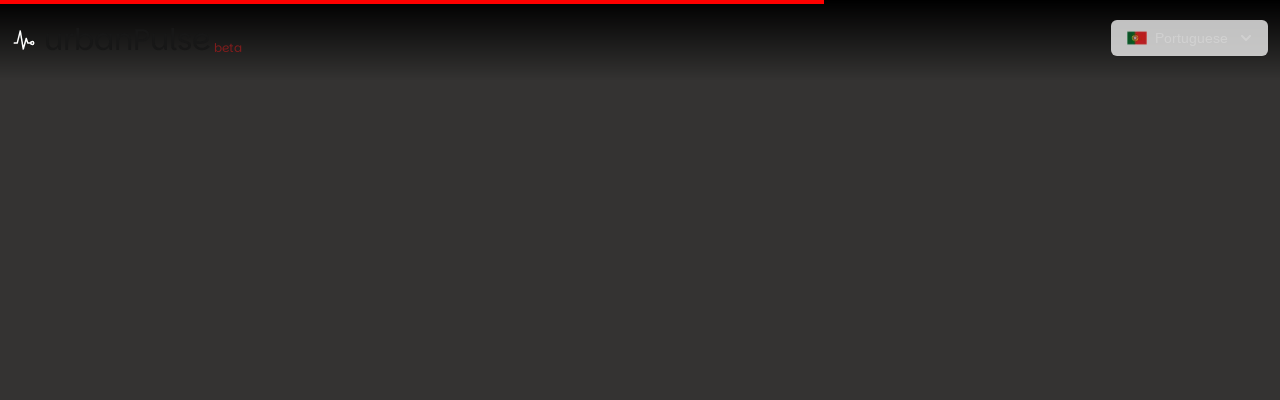

--- FILE ---
content_type: text/html; charset=utf-8
request_url: https://urbanpulse.info/tag/capital
body_size: 4119
content:
<!DOCTYPE html><html lang="pt"><head><meta charSet="utf-8"/><meta name="viewport" content="width=device-width, initial-scale=1"/><link rel="stylesheet" href="/_next/static/css/f3ae0cd5915dccd4.css" data-precedence="next"/><link rel="stylesheet" href="/_next/static/css/8342e51e453e2131.css" data-precedence="next"/><link rel="preload" as="script" fetchPriority="low" href="/_next/static/chunks/webpack-426c2bb36e523d1f.js"/><script src="/_next/static/chunks/4bd1b696-1129ded6c0b3841f.js" async=""></script><script src="/_next/static/chunks/517-1fc0bf09b1675e49.js" async=""></script><script src="/_next/static/chunks/main-app-239fc0cc716759c7.js" async=""></script><script src="/_next/static/chunks/f8025e75-5cdc30641286ccb9.js" async=""></script><script src="/_next/static/chunks/c36f3faa-5a45f375024b853e.js" async=""></script><script src="/_next/static/chunks/5e22fd23-a819a7fc91672bf4.js" async=""></script><script src="/_next/static/chunks/756-4bd47bdac8ae5b92.js" async=""></script><script src="/_next/static/chunks/app/%5Blocale%5D/%5Btenantid%5D/page-b457fdf5955e38b7.js" async=""></script><script src="/_next/static/chunks/266-6ff5581b18388e6c.js" async=""></script><script src="/_next/static/chunks/699-8072d4eda805c88b.js" async=""></script><script src="/_next/static/chunks/551-b83dfd3d4ac17493.js" async=""></script><script src="/_next/static/chunks/app/%5Blocale%5D/layout-292a49f756e6331f.js" async=""></script><meta name="next-size-adjust"/><title>SMART CITIES - Data on your fingertips</title><meta name="description" content="SMART CITIES - Data on your fingertips"/><link rel="icon" href="/favicon.ico" type="image/x-icon" sizes="16x16"/><script src="/_next/static/chunks/polyfills-42372ed130431b0a.js" noModule=""></script></head><body class="__variable_1e4310 __variable_c3aa02 subpixel-antialiased  bg-custom-body"><header class=" z-30 sticky top-0 bg-gradient-to-b from-black to-transparent  flex absolute w-screen h-20 justify-between items-center py-4"><a href="/"><div class="ml-3 text-3xl flex items-center"><svg stroke="currentColor" fill="currentColor" stroke-width="0" viewBox="0 0 512 512" class="text-2xl text-white font-semibold hover:font-bold" height="1em" width="1em" xmlns="http://www.w3.org/2000/svg"><path fill="none" stroke-linecap="round" stroke-linejoin="round" stroke-width="32" d="M48 320h64l64-256 64 384 64-224 32 96h64"></path><circle cx="432" cy="320" r="32" fill="none" stroke-linecap="round" stroke-linejoin="round" stroke-width="32"></circle></svg> <span class="__className_78a5dd">urbanPulse</span><span class="__className_78a5dd text-red-900 text-xs pt-4"> beta</span></div></a><div class="absolute inline-block text-left right-3 top-3 mt-2 opacity-80"><div><button type="button" class="inline-flex justify-center w-full rounded-md  shadow-sm px-4 py-2  text-sm font-medium text-white hover:bg-gray-900 focus:outline-none " id="options-menu" aria-expanded="true" aria-haspopup="true"><img alt="pt flag" loading="lazy" width="20" height="20" decoding="async" data-nimg="1" style="color:transparent" srcSet="/_next/image?url=%2Fflags%2Fpt.png&amp;w=32&amp;q=75 1x, /_next/image?url=%2Fflags%2Fpt.png&amp;w=48&amp;q=75 2x" src="/_next/image?url=%2Fflags%2Fpt.png&amp;w=48&amp;q=75"/><span class="ml-2">Portuguese</span><svg class="-mr-1 ml-2 h-5 w-5" xmlns="http://www.w3.org/2000/svg" viewBox="0 0 20 20" fill="currentColor" aria-hidden="true"><path fill-rule="evenodd" d="M5.293 7.293a1 1 0 011.414 0L10 10.586l3.293-3.293a1 1 0 111.414 1.414l-4 4a1 1 0 01-1.414 0l-4-4a1 1 0 010-1.414z" clip-rule="evenodd"></path></svg></button></div></div></header><div class=""><main class="absolute top-0 "><div class=""><div class="sidebar"><div style="position:fixed;top:0;left:0;right:0;height:4px;background-color:red;width:0%;transition:width 0.1s ease-out;z-index:1000000"></div></div><div class=" h-screen w-screen"></div><div class="fixed z-40 top-0 opacity-80 right-0 w-1/4 h-full bg-custom-body text-white  p-6 transform translate-x-full transition-transform duration-300 ease-in-out"><svg stroke="currentColor" fill="currentColor" stroke-width="0" viewBox="0 0 512 512" class="absolute cursor-pointer top-6 right-2 text-white-500 font-bold text-3xl mb-4 flex items-center" height="1em" width="1em" xmlns="http://www.w3.org/2000/svg"><path d="M405 136.798L375.202 107 256 226.202 136.798 107 107 136.798 226.202 256 107 375.202 136.798 405 256 285.798 375.202 405 405 375.202 285.798 256z"></path></svg><h2 class="text-xl font-bold mb-2 text-left flex items-center"><svg stroke="currentColor" fill="none" stroke-width="2" viewBox="0 0 24 24" stroke-linecap="round" stroke-linejoin="round" height="1em" width="1em" xmlns="http://www.w3.org/2000/svg"><path d="M12 12m-1 0a1 1 0 1 0 2 0a1 1 0 1 0 -2 0"></path><path d="M12 12m-5 0a5 5 0 1 0 10 0a5 5 0 1 0 -10 0"></path><path d="M15.9 20.11l0 .01"></path><path d="M19.04 17.61l0 .01"></path><path d="M20.77 14l0 .01"></path><path d="M20.77 10l0 .01"></path><path d="M19.04 6.39l0 .01"></path><path d="M15.9 3.89l0 .01"></path><path d="M12 3l0 .01"></path><path d="M8.1 3.89l0 .01"></path><path d="M4.96 6.39l0 .01"></path><path d="M3.23 10l0 .01"></path><path d="M3.23 14l0 .01"></path><path d="M4.96 17.61l0 .01"></path><path d="M8.1 20.11l0 .01"></path><path d="M12 21l0 .01"></path></svg> </h2><span class="inline-flex mb-5 items-center rounded-md bg-green-50 px-2 py-1 text-xs font-medium text-gray-600 ring-1 ring-inset ring-gray-500/10">Qualidade do Ar</span><p class="text-white"></p></div></div></main><footer class="absolute bottom-0  opacity-80 py-2 text-sm bg-custom-body w-full hv-100  items-center justify-center text-center">Disclaimer | Privacy Policy | Terms of Use</footer></div><script src="/_next/static/chunks/webpack-426c2bb36e523d1f.js" async=""></script><script>(self.__next_f=self.__next_f||[]).push([0])</script><script>self.__next_f.push([1,"6:\"$Sreact.fragment\"\n7:I[5244,[],\"\"]\n8:I[3866,[],\"\"]\na:I[7033,[],\"ClientPageRoot\"]\nb:I[4986,[\"897\",\"static/chunks/f8025e75-5cdc30641286ccb9.js\",\"240\",\"static/chunks/c36f3faa-5a45f375024b853e.js\",\"206\",\"static/chunks/5e22fd23-a819a7fc91672bf4.js\",\"756\",\"static/chunks/756-4bd47bdac8ae5b92.js\",\"173\",\"static/chunks/app/%5Blocale%5D/%5Btenantid%5D/page-b457fdf5955e38b7.js\"],\"default\"]\nc:I[6213,[],\"OutletBoundary\"]\ne:I[6213,[],\"MetadataBoundary\"]\n10:I[6213,[],\"ViewportBoundary\"]\n12:I[4835,[],\"\"]\n14:I[8379,[\"266\",\"static/chunks/266-6ff5581b18388e6c.js\",\"699\",\"static/chunks/699-8072d4eda805c88b.js\",\"551\",\"static/chunks/551-b83dfd3d4ac17493.js\",\"450\",\"static/chunks/app/%5Blocale%5D/layout-292a49f756e6331f.js\"],\"default\"]\n16:I[505,[\"266\",\"static/chunks/266-6ff5581b18388e6c.js\",\"699\",\"static/chunks/699-8072d4eda805c88b.js\",\"551\",\"static/chunks/551-b83dfd3d4ac17493.js\",\"450\",\"static/chunks/app/%5Blocale%5D/layout-292a49f756e6331f.js\"],\"default\"]\n17:I[4839,[\"266\",\"static/chunks/266-6ff5581b18388e6c.js\",\"699\",\"static/chunks/699-8072d4eda805c88b.js\",\"551\",\"static/chunks/551-b83dfd3d4ac17493.js\",\"450\",\"static/chunks/app/%5Blocale%5D/layout-292a49f756e6331f.js\"],\"\"]\n1:HL[\"/_next/static/media/0784975786e88168-s.p.ttf\",\"font\",{\"crossOrigin\":\"\",\"type\":\"font/ttf\"}]\n2:HL[\"/_next/static/media/4473ecc91f70f139-s.p.woff\",\"font\",{\"crossOrigin\":\"\",\"type\":\"font/woff\"}]\n3:HL[\"/_next/static/media/463dafcda517f24f-s.p.woff\",\"font\",{\"crossOrigin\":\"\",\"type\":\"font/woff\"}]\n4:HL[\"/_next/static/css/f3ae0cd5915dccd4.css\",\"style\"]\n5:HL[\"/_next/static/css/8342e51e453e2131.css\",\"style\"]\n"])</script><script>self.__next_f.push([1,"0:{\"P\":null,\"b\":\"lXS2OZIEJwxj4T2W31sT0\",\"p\":\"\",\"c\":[\"\",\"tag\",\"capital\"],\"i\":false,\"f\":[[[\"\",{\"children\":[[\"locale\",\"tag\",\"d\"],{\"children\":[[\"tenantid\",\"capital\",\"d\"],{\"children\":[\"__PAGE__\",{}]}]},\"$undefined\",\"$undefined\",true]}],[\"\",[\"$\",\"$6\",\"c\",{\"children\":[null,[\"$\",\"$L7\",null,{\"parallelRouterKey\":\"children\",\"segmentPath\":[\"children\"],\"error\":\"$undefined\",\"errorStyles\":\"$undefined\",\"errorScripts\":\"$undefined\",\"template\":[\"$\",\"$L8\",null,{}],\"templateStyles\":\"$undefined\",\"templateScripts\":\"$undefined\",\"notFound\":[[\"$\",\"title\",null,{\"children\":\"404: This page could not be found.\"}],[\"$\",\"div\",null,{\"style\":{\"fontFamily\":\"system-ui,\\\"Segoe UI\\\",Roboto,Helvetica,Arial,sans-serif,\\\"Apple Color Emoji\\\",\\\"Segoe UI Emoji\\\"\",\"height\":\"100vh\",\"textAlign\":\"center\",\"display\":\"flex\",\"flexDirection\":\"column\",\"alignItems\":\"center\",\"justifyContent\":\"center\"},\"children\":[\"$\",\"div\",null,{\"children\":[[\"$\",\"style\",null,{\"dangerouslySetInnerHTML\":{\"__html\":\"body{color:#000;background:#fff;margin:0}.next-error-h1{border-right:1px solid rgba(0,0,0,.3)}@media (prefers-color-scheme:dark){body{color:#fff;background:#000}.next-error-h1{border-right:1px solid rgba(255,255,255,.3)}}\"}}],[\"$\",\"h1\",null,{\"className\":\"next-error-h1\",\"style\":{\"display\":\"inline-block\",\"margin\":\"0 20px 0 0\",\"padding\":\"0 23px 0 0\",\"fontSize\":24,\"fontWeight\":500,\"verticalAlign\":\"top\",\"lineHeight\":\"49px\"},\"children\":\"404\"}],[\"$\",\"div\",null,{\"style\":{\"display\":\"inline-block\"},\"children\":[\"$\",\"h2\",null,{\"style\":{\"fontSize\":14,\"fontWeight\":400,\"lineHeight\":\"49px\",\"margin\":0},\"children\":\"This page could not be found.\"}]}]]}]}]],\"notFoundStyles\":[]}]]}],{\"children\":[[\"locale\",\"tag\",\"d\"],[\"$\",\"$6\",\"c\",{\"children\":[[[\"$\",\"link\",\"0\",{\"rel\":\"stylesheet\",\"href\":\"/_next/static/css/f3ae0cd5915dccd4.css\",\"precedence\":\"next\",\"crossOrigin\":\"$undefined\",\"nonce\":\"$undefined\"}]],\"$L9\"]}],{\"children\":[[\"tenantid\",\"capital\",\"d\"],[\"$\",\"$6\",\"c\",{\"children\":[null,[\"$\",\"$L7\",null,{\"parallelRouterKey\":\"children\",\"segmentPath\":[\"children\",\"$0:f:0:1:2:children:0\",\"children\",\"$0:f:0:1:2:children:2:children:0\",\"children\"],\"error\":\"$undefined\",\"errorStyles\":\"$undefined\",\"errorScripts\":\"$undefined\",\"template\":[\"$\",\"$L8\",null,{}],\"templateStyles\":\"$undefined\",\"templateScripts\":\"$undefined\",\"notFound\":\"$undefined\",\"notFoundStyles\":\"$undefined\"}]]}],{\"children\":[\"__PAGE__\",[\"$\",\"$6\",\"c\",{\"children\":[[\"$\",\"$La\",null,{\"Component\":\"$b\",\"searchParams\":{},\"params\":{\"locale\":\"tag\",\"tenantid\":\"capital\"}}],[[\"$\",\"link\",\"0\",{\"rel\":\"stylesheet\",\"href\":\"/_next/static/css/8342e51e453e2131.css\",\"precedence\":\"next\",\"crossOrigin\":\"$undefined\",\"nonce\":\"$undefined\"}]],[\"$\",\"$Lc\",null,{\"children\":\"$Ld\"}]]}],{},null]},null]},null]},null],[\"$\",\"$6\",\"h\",{\"children\":[null,[\"$\",\"$6\",\"bZRASfAqu9FZMM46VZzdz\",{\"children\":[[\"$\",\"$Le\",null,{\"children\":\"$Lf\"}],[\"$\",\"$L10\",null,{\"children\":\"$L11\"}],[\"$\",\"meta\",null,{\"name\":\"next-size-adjust\"}]]}]]}]]],\"m\":\"$undefined\",\"G\":[\"$12\",\"$undefined\"],\"s\":false,\"S\":false}\n"])</script><script>self.__next_f.push([1,"9:[\"$\",\"html\",null,{\"lang\":\"pt\",\"children\":[\"$\",\"body\",null,{\"className\":\"__variable_1e4310 __variable_c3aa02 subpixel-antialiased  bg-custom-body\",\"children\":\"$L13\"}]}]\n13:[\"$\",\"$L14\",null,{\"locale\":\"pt\",\"now\":\"$D2026-01-20T17:18:36.583Z\",\"timeZone\":\"UTC\",\"messages\":{\"Logo\":{\"Title\":\"urbanPulse\"},\"Sidebar\":{\"CREATE\":\"Create new component\"},\"Homepage\":{\"Welcome\":\"Welcome to the homepage\"},\"Dashboard\":{\"Title\":\"Dashboard - en\"},\"LanguageSelector\":{\"en\":\"English\",\"pt\":\"Portuguese\",\"fr\":\"French\"},\"Login\":{\"Login\":\"Login\"}},\"children\":[[\"$\",\"header\",null,{\"className\":\" z-30 sticky top-0 bg-gradient-to-b from-black to-transparent  flex absolute w-screen h-20 justify-between items-center py-4\",\"children\":[\"$L15\",[\"$\",\"$L16\",null,{}]]}],[\"$\",\"$L7\",null,{\"parallelRouterKey\":\"children\",\"segmentPath\":[\"children\",\"$0:f:0:1:2:children:0\",\"children\"],\"error\":\"$undefined\",\"errorStyles\":\"$undefined\",\"errorScripts\":\"$undefined\",\"template\":[\"$\",\"$L8\",null,{}],\"templateStyles\":\"$undefined\",\"templateScripts\":\"$undefined\",\"notFound\":\"$undefined\",\"notFoundStyles\":\"$undefined\"}]]}]\n15:[\"$\",\"$L17\",null,{\"href\":\"/\",\"children\":[\"$\",\"div\",null,{\"className\":\"ml-3 text-3xl flex items-center\",\"children\":[[\"$\",\"svg\",null,{\"stroke\":\"currentColor\",\"fill\":\"currentColor\",\"strokeWidth\":\"0\",\"viewBox\":\"0 0 512 512\",\"className\":\"text-2xl text-white font-semibold hover:font-bold\",\"children\":[\"$undefined\",[[\"$\",\"path\",\"0\",{\"fill\":\"none\",\"strokeLinecap\":\"round\",\"strokeLinejoin\":\"round\",\"strokeWidth\":\"32\",\"d\":\"M48 320h64l64-256 64 384 64-224 32 96h64\",\"children\":[]}],[\"$\",\"circle\",\"1\",{\"cx\":\"432\",\"cy\":\"320\",\"r\":\"32\",\"fill\":\"none\",\"strokeLinecap\":\"round\",\"strokeLinejoin\":\"round\",\"strokeWidth\":\"32\",\"children\":[]}]]],\"style\":{\"color\":\"$undefined\"},\"height\":\"1em\",\"width\":\"1em\",\"xmlns\":\"http://www.w3.org/2000/svg\"}],\" \",[\"$\",\"span\",null,{\"className\":\"__className_78a5dd\",\"children\":\"urbanPulse\"}],[\"$\",\"span\",null,{\"className\":\"__className_78a5dd text-red-900 text-xs pt-4\",\"children\":\" beta\"}]]}]}]\n11:[[\"$\",\"meta\",\"0\",{\"name\":\"viewport\",\"content\":\"width=devic"])</script><script>self.__next_f.push([1,"e-width, initial-scale=1\"}]]\nf:[[\"$\",\"meta\",\"0\",{\"charSet\":\"utf-8\"}],[\"$\",\"title\",\"1\",{\"children\":\"SMART CITIES - Data on your fingertips\"}],[\"$\",\"meta\",\"2\",{\"name\":\"description\",\"content\":\"SMART CITIES - Data on your fingertips\"}],[\"$\",\"link\",\"3\",{\"rel\":\"icon\",\"href\":\"/favicon.ico\",\"type\":\"image/x-icon\",\"sizes\":\"16x16\"}]]\nd:null\n"])</script></body></html>

--- FILE ---
content_type: application/javascript; charset=utf-8
request_url: https://urbanpulse.info/_next/static/chunks/app/%5Blocale%5D/layout-292a49f756e6331f.js
body_size: 769
content:
(self.webpackChunk_N_E=self.webpackChunk_N_E||[]).push([[450],{1176:(e,t,s)=>{Promise.resolve().then(s.bind(s,3401)),Promise.resolve().then(s.bind(s,8193)),Promise.resolve().then(s.bind(s,8379)),Promise.resolve().then(s.t.bind(s,4839,23)),Promise.resolve().then(s.t.bind(s,6657,23)),Promise.resolve().then(s.t.bind(s,5303,23)),Promise.resolve().then(s.t.bind(s,4048,23)),Promise.resolve().then(s.bind(s,505)),Promise.resolve().then(s.t.bind(s,347,23))},505:(e,t,s)=>{"use strict";s.d(t,{default:()=>o});var l=s(5155),a=s(2115),n=s(7396),i=s(7266),r=s(5565);let o=()=>{let e=(0,i.useTranslations)("LanguageSelector"),t=(0,i.useLocale)(),[s,o]=(0,a.useState)(!1);return(0,l.jsxs)("div",{className:"absolute inline-block text-left right-3 top-3 mt-2 opacity-80",children:[(0,l.jsx)("div",{children:(0,l.jsxs)("button",{type:"button",className:"inline-flex justify-center w-full rounded-md  shadow-sm px-4 py-2  text-sm font-medium text-white hover:bg-gray-900 focus:outline-none ",id:"options-menu","aria-expanded":"true","aria-haspopup":"true",onClick:()=>o(!s),children:[(0,l.jsx)(r.default,{src:"/flags/".concat(t.toLowerCase(),".png"),alt:"".concat(t," flag"),width:20,height:20}),(0,l.jsx)("span",{className:"ml-2",children:e(t)}),(0,l.jsx)("svg",{className:"-mr-1 ml-2 h-5 w-5",xmlns:"http://www.w3.org/2000/svg",viewBox:"0 0 20 20",fill:"currentColor","aria-hidden":"true",children:(0,l.jsx)("path",{fillRule:"evenodd",d:"M5.293 7.293a1 1 0 011.414 0L10 10.586l3.293-3.293a1 1 0 111.414 1.414l-4 4a1 1 0 01-1.414 0l-4-4a1 1 0 010-1.414z",clipRule:"evenodd"})})]})}),s&&(0,l.jsx)("div",{className:"origin-top-right absolute right-0 mt-2 w-40 rounded-md shadow-lg bg-white ring-1 ring-black ring-opacity-5",role:"menu","aria-orientation":"vertical","aria-labelledby":"options-menu",children:(0,l.jsx)("div",{className:"py-1",role:"none",children:["en","pt","fr"].map(s=>(0,l.jsx)(n.default,{href:t===s?"/":"/".concat(s),legacyBehavior:!0,children:(0,l.jsx)("a",{className:"block px-2 py-2 text-sm text-gray-700 hover:bg-gray-100 hover:text-gray-900",role:"menuitem",onClick:()=>o(!1),children:(0,l.jsxs)("div",{className:"flex items-center gap-2",children:[(0,l.jsx)(r.default,{src:"/flags/".concat(s.toLowerCase(),".png"),alt:"".concat(s," flag"),width:20,height:20}),(0,l.jsx)("span",{children:e(s)})]})})},s))})})]})}},347:()=>{}},e=>{var t=t=>e(e.s=t);e.O(0,[984,266,699,551,441,517,358],()=>t(1176)),_N_E=e.O()}]);

--- FILE ---
content_type: application/javascript; charset=utf-8
request_url: https://urbanpulse.info/_next/static/chunks/5e22fd23-a819a7fc91672bf4.js
body_size: -42
content:
"use strict";(self.webpackChunk_N_E=self.webpackChunk_N_E||[]).push([[206],{4367:(t,a,e)=>{e.d(a,{WQq:()=>h});var c=e(3435);function h(t){return(0,c.k5)({tag:"svg",attr:{viewBox:"0 0 512 512"},child:[{tag:"path",attr:{d:"M405 136.798L375.202 107 256 226.202 136.798 107 107 136.798 226.202 256 107 375.202 136.798 405 256 285.798 375.202 405 405 375.202 285.798 256z"},child:[]}]})(t)}}}]);

--- FILE ---
content_type: text/x-component
request_url: https://urbanpulse.info/?_rsc=159td
body_size: -359
content:
0:{"b":"lXS2OZIEJwxj4T2W31sT0","f":[["children",["locale","pt","d"],[["locale","pt","d"],{"children":["__PAGE__",{}]},"$undefined","$undefined",true],null,null]],"S":false}


--- FILE ---
content_type: application/javascript; charset=utf-8
request_url: https://urbanpulse.info/_next/static/chunks/756-4bd47bdac8ae5b92.js
body_size: 3251
content:
(self.webpackChunk_N_E=self.webpackChunk_N_E||[]).push([[756],{8689:()=>{},4222:(e,t,r)=>{"use strict";r.d(t,{A:()=>O});var n=Object.prototype.toString,o=Array.isArray||function(e){return"[object Array]"===n.call(e)};function i(e){return"function"==typeof e}function a(e){return e.replace(/[\-\[\]{}()*+?.,\\\^$|#\s]/g,"\\$&")}function s(e,t){return null!=e&&"object"==typeof e&&t in e}var c=RegExp.prototype.test,l=/\S/,u={"&":"&amp;","<":"&lt;",">":"&gt;",'"':"&quot;","'":"&#39;","/":"&#x2F;","`":"&#x60;","=":"&#x3D;"},p=/\s*/,f=/\s+/,h=/\s*=/,v=/\s*\}/,g=/#|\^|\/|>|\{|&|=|!/;function d(e){this.string=e,this.tail=e,this.pos=0}function y(e,t){this.view=e,this.cache={".":this.view},this.parent=t}function b(){this.templateCache={_cache:{},set:function(e,t){this._cache[e]=t},get:function(e){return this._cache[e]},clear:function(){this._cache={}}}}d.prototype.eos=function(){return""===this.tail},d.prototype.scan=function(e){var t=this.tail.match(e);if(!t||0!==t.index)return"";var r=t[0];return this.tail=this.tail.substring(r.length),this.pos+=r.length,r},d.prototype.scanUntil=function(e){var t,r=this.tail.search(e);switch(r){case -1:t=this.tail,this.tail="";break;case 0:t="";break;default:t=this.tail.substring(0,r),this.tail=this.tail.substring(r)}return this.pos+=t.length,t},y.prototype.push=function(e){return new y(e,this)},y.prototype.lookup=function(e){var t=this.cache;if(t.hasOwnProperty(e))o=t[e];else{for(var r,n,o,a,c,l,u=this,p=!1;u;){if(e.indexOf(".")>0)for(a=u.view,c=e.split("."),l=0;null!=a&&l<c.length;)l===c.length-1&&(p=s(a,c[l])||(r=a,n=c[l],null!=r&&"object"!=typeof r&&r.hasOwnProperty&&r.hasOwnProperty(n))),a=a[c[l++]];else a=u.view[e],p=s(u.view,e);if(p){o=a;break}u=u.parent}t[e]=o}return i(o)&&(o=o.call(this.view)),o},b.prototype.clearCache=function(){void 0!==this.templateCache&&this.templateCache.clear()},b.prototype.parse=function(e,t){var r=this.templateCache,n=e+":"+(t||m.tags).join(":"),i=void 0!==r,s=i?r.get(n):void 0;return void 0==s&&(s=function(e,t){if(!e)return[];var r,n,i,s,u,y,b,w,O,j=!1,k=[],C=[],E=[],P=!1,x=!1,S="",T=0;function U(){if(P&&!x)for(;E.length;)delete C[E.pop()];else E=[];P=!1,x=!1}function N(e){if("string"==typeof e&&(e=e.split(f,2)),!o(e)||2!==e.length)throw Error("Invalid tags: "+e);r=RegExp(a(e[0])+"\\s*"),n=RegExp("\\s*"+a(e[1])),i=RegExp("\\s*"+a("}"+e[1]))}N(t||m.tags);for(var _=new d(e);!_.eos();){if(s=_.pos,y=_.scanUntil(r))for(var V,A=0,D=y.length;A<D;++A){;(V=b=y.charAt(A),c.call(l,V))?(x=!0,j=!0,S+=" "):(E.push(C.length),S+=b),C.push(["text",b,s,s+1]),s+=1,"\n"===b&&(U(),S="",T=0,j=!1)}if(!_.scan(r))break;if(P=!0,u=_.scan(g)||"name",_.scan(p),"="===u?(y=_.scanUntil(h),_.scan(h),_.scanUntil(n)):"{"===u?(y=_.scanUntil(i),_.scan(v),_.scanUntil(n),u="&"):y=_.scanUntil(n),!_.scan(n))throw Error("Unclosed tag at "+_.pos);if(w=">"==u?[u,y,s,_.pos,S,T,j]:[u,y,s,_.pos],T++,C.push(w),"#"===u||"^"===u)k.push(w);else if("/"===u){if(!(O=k.pop()))throw Error('Unopened section "'+y+'" at '+s);if(O[1]!==y)throw Error('Unclosed section "'+O[1]+'" at '+s)}else"name"===u||"{"===u||"&"===u?x=!0:"="===u&&N(y)}if(U(),O=k.pop())throw Error('Unclosed section "'+O[1]+'" at '+_.pos);return function(e){for(var t,r=[],n=r,o=[],i=0,a=e.length;i<a;++i)switch((t=e[i])[0]){case"#":case"^":n.push(t),o.push(t),n=t[4]=[];break;case"/":o.pop()[5]=t[2],n=o.length>0?o[o.length-1][4]:r;break;default:n.push(t)}return r}(function(e){for(var t,r,n=[],o=0,i=e.length;o<i;++o)(t=e[o])&&("text"===t[0]&&r&&"text"===r[0]?(r[1]+=t[1],r[3]=t[3]):(n.push(t),r=t));return n}(C))}(e,t),i&&r.set(n,s)),s},b.prototype.render=function(e,t,r,n){var o=this.getConfigTags(n),i=this.parse(e,o),a=t instanceof y?t:new y(t,void 0);return this.renderTokens(i,a,r,e,n)},b.prototype.renderTokens=function(e,t,r,n,o){for(var i,a,s,c="",l=0,u=e.length;l<u;++l)s=void 0,"#"===(a=(i=e[l])[0])?s=this.renderSection(i,t,r,n,o):"^"===a?s=this.renderInverted(i,t,r,n,o):">"===a?s=this.renderPartial(i,t,r,o):"&"===a?s=this.unescapedValue(i,t):"name"===a?s=this.escapedValue(i,t,o):"text"===a&&(s=this.rawValue(i)),void 0!==s&&(c+=s);return c},b.prototype.renderSection=function(e,t,r,n,a){var s=this,c="",l=t.lookup(e[1]);if(l){if(o(l))for(var u=0,p=l.length;u<p;++u)c+=this.renderTokens(e[4],t.push(l[u]),r,n,a);else if("object"==typeof l||"string"==typeof l||"number"==typeof l)c+=this.renderTokens(e[4],t.push(l),r,n,a);else if(i(l)){if("string"!=typeof n)throw Error("Cannot use higher-order sections without the original template");null!=(l=l.call(t.view,n.slice(e[3],e[5]),function(e){return s.render(e,t,r,a)}))&&(c+=l)}else c+=this.renderTokens(e[4],t,r,n,a);return c}},b.prototype.renderInverted=function(e,t,r,n,i){var a=t.lookup(e[1]);if(!a||o(a)&&0===a.length)return this.renderTokens(e[4],t,r,n,i)},b.prototype.indentPartial=function(e,t,r){for(var n=t.replace(/[^ \t]/g,""),o=e.split("\n"),i=0;i<o.length;i++)o[i].length&&(i>0||!r)&&(o[i]=n+o[i]);return o.join("\n")},b.prototype.renderPartial=function(e,t,r,n){if(r){var o=this.getConfigTags(n),a=i(r)?r(e[1]):r[e[1]];if(null!=a){var s=e[6],c=e[5],l=e[4],u=a;0==c&&l&&(u=this.indentPartial(a,l,s));var p=this.parse(u,o);return this.renderTokens(p,t,r,u,n)}}},b.prototype.unescapedValue=function(e,t){var r=t.lookup(e[1]);if(null!=r)return r},b.prototype.escapedValue=function(e,t,r){var n=this.getConfigEscape(r)||m.escape,o=t.lookup(e[1]);if(null!=o)return"number"==typeof o&&n===m.escape?String(o):n(o)},b.prototype.rawValue=function(e){return e[1]},b.prototype.getConfigTags=function(e){return o(e)?e:e&&"object"==typeof e?e.tags:void 0},b.prototype.getConfigEscape=function(e){return e&&"object"==typeof e&&!o(e)?e.escape:void 0};var m={name:"mustache.js",version:"4.2.0",tags:["{{","}}"],clearCache:void 0,escape:void 0,parse:void 0,render:void 0,Scanner:void 0,Context:void 0,Writer:void 0,set templateCache(cache){w.templateCache=cache},get templateCache(){return w.templateCache}},w=new b;m.clearCache=function(){return w.clearCache()},m.parse=function(e,t){return w.parse(e,t)},m.render=function(e,t,r,n){if("string"!=typeof e)throw TypeError('Invalid template! Template should be a "string" but "'+(o(e)?"array":typeof e)+'" was given as the first argument for mustache#render(template, view, partials)');return w.render(e,t,r,n)},m.escape=function(e){return String(e).replace(/[&<>"'`=\/]/g,function(e){return u[e]})},m.Scanner=d,m.Context=y,m.Writer=b;let O=m},3435:(e,t,r)=>{"use strict";r.d(t,{k5:()=>u});var n=r(2115),o={color:void 0,size:void 0,className:void 0,style:void 0,attr:void 0},i=n.createContext&&n.createContext(o),a=["attr","size","title"];function s(){return(s=Object.assign?Object.assign.bind():function(e){for(var t=1;t<arguments.length;t++){var r=arguments[t];for(var n in r)Object.prototype.hasOwnProperty.call(r,n)&&(e[n]=r[n])}return e}).apply(this,arguments)}function c(e,t){var r=Object.keys(e);if(Object.getOwnPropertySymbols){var n=Object.getOwnPropertySymbols(e);t&&(n=n.filter(function(t){return Object.getOwnPropertyDescriptor(e,t).enumerable})),r.push.apply(r,n)}return r}function l(e){for(var t=1;t<arguments.length;t++){var r=null!=arguments[t]?arguments[t]:{};t%2?c(Object(r),!0).forEach(function(t){var n,o;n=t,o=r[t],(n=function(e){var t=function(e,t){if("object"!=typeof e||!e)return e;var r=e[Symbol.toPrimitive];if(void 0!==r){var n=r.call(e,t||"default");if("object"!=typeof n)return n;throw TypeError("@@toPrimitive must return a primitive value.")}return("string"===t?String:Number)(e)}(e,"string");return"symbol"==typeof t?t:t+""}(n))in e?Object.defineProperty(e,n,{value:o,enumerable:!0,configurable:!0,writable:!0}):e[n]=o}):Object.getOwnPropertyDescriptors?Object.defineProperties(e,Object.getOwnPropertyDescriptors(r)):c(Object(r)).forEach(function(t){Object.defineProperty(e,t,Object.getOwnPropertyDescriptor(r,t))})}return e}function u(e){return t=>n.createElement(p,s({attr:l({},e.attr)},t),function e(t){return t&&t.map((t,r)=>n.createElement(t.tag,l({key:r},t.attr),e(t.child)))}(e.child))}function p(e){var t=t=>{var r,{attr:o,size:i,title:c}=e,u=function(e,t){if(null==e)return{};var r,n,o=function(e,t){if(null==e)return{};var r={};for(var n in e)if(Object.prototype.hasOwnProperty.call(e,n)){if(t.indexOf(n)>=0)continue;r[n]=e[n]}return r}(e,t);if(Object.getOwnPropertySymbols){var i=Object.getOwnPropertySymbols(e);for(n=0;n<i.length;n++)r=i[n],!(t.indexOf(r)>=0)&&Object.prototype.propertyIsEnumerable.call(e,r)&&(o[r]=e[r])}return o}(e,a),p=i||t.size||"1em";return t.className&&(r=t.className),e.className&&(r=(r?r+" ":"")+e.className),n.createElement("svg",s({stroke:"currentColor",fill:"currentColor",strokeWidth:"0"},t.attr,o,u,{className:r,style:l(l({color:e.color||t.color},t.style),e.style),height:p,width:p,xmlns:"http://www.w3.org/2000/svg"}),c&&n.createElement("title",null,c),e.children)};return void 0!==i?n.createElement(i.Consumer,null,e=>t(e)):t(o)}}}]);

--- FILE ---
content_type: application/javascript; charset=utf-8
request_url: https://urbanpulse.info/_next/static/chunks/f8025e75-5cdc30641286ccb9.js
body_size: -79
content:
"use strict";(self.webpackChunk_N_E=self.webpackChunk_N_E||[]).push([[897],{1889:(t,a,d)=>{d.d(a,{HYv:()=>l});var h=d(3435);function l(t){return(0,h.k5)({tag:"svg",attr:{viewBox:"0 0 24 24",fill:"none",stroke:"currentColor",strokeWidth:"2",strokeLinecap:"round",strokeLinejoin:"round"},child:[{tag:"path",attr:{d:"M12 12m-1 0a1 1 0 1 0 2 0a1 1 0 1 0 -2 0"},child:[]},{tag:"path",attr:{d:"M12 12m-5 0a5 5 0 1 0 10 0a5 5 0 1 0 -10 0"},child:[]},{tag:"path",attr:{d:"M15.9 20.11l0 .01"},child:[]},{tag:"path",attr:{d:"M19.04 17.61l0 .01"},child:[]},{tag:"path",attr:{d:"M20.77 14l0 .01"},child:[]},{tag:"path",attr:{d:"M20.77 10l0 .01"},child:[]},{tag:"path",attr:{d:"M19.04 6.39l0 .01"},child:[]},{tag:"path",attr:{d:"M15.9 3.89l0 .01"},child:[]},{tag:"path",attr:{d:"M12 3l0 .01"},child:[]},{tag:"path",attr:{d:"M8.1 3.89l0 .01"},child:[]},{tag:"path",attr:{d:"M4.96 6.39l0 .01"},child:[]},{tag:"path",attr:{d:"M3.23 10l0 .01"},child:[]},{tag:"path",attr:{d:"M3.23 14l0 .01"},child:[]},{tag:"path",attr:{d:"M4.96 17.61l0 .01"},child:[]},{tag:"path",attr:{d:"M8.1 20.11l0 .01"},child:[]},{tag:"path",attr:{d:"M12 21l0 .01"},child:[]}]})(t)}}}]);

--- FILE ---
content_type: application/javascript; charset=utf-8
request_url: https://urbanpulse.info/_next/static/chunks/app/%5Blocale%5D/%5Btenantid%5D/page-b457fdf5955e38b7.js
body_size: 1918
content:
(self.webpackChunk_N_E=self.webpackChunk_N_E||[]).push([[173],{2589:(e,t,o)=>{Promise.resolve().then(o.bind(o,4986))},4986:(e,t,o)=>{"use strict";o.r(t),o.d(t,{default:()=>n});var s=o(5155),r=o(8643);function n(e){let{params:t}=e;return console.log("tenantid",t),(0,s.jsxs)("div",{className:"",children:[(0,s.jsx)("main",{className:"absolute top-0 ",children:(0,s.jsx)(r.A,{})}),(0,s.jsx)("footer",{className:"absolute bottom-0  opacity-80 py-2 text-sm bg-custom-body w-full hv-100  items-center justify-center text-center",children:"Disclaimer | Privacy Policy | Terms of Use"})]})}},8643:(e,t,o)=>{"use strict";o.d(t,{A:()=>p});var s=o(5155),r=o(2115),n=o(9990),l=o.n(n);let a=()=>{let[e,t]=(0,r.useState)(0);return(0,r.useEffect)(()=>{let e=setInterval(()=>{t(t=>t<100?t+1:(clearInterval(e),t))},30);return()=>clearInterval(e)},[]),(0,s.jsx)("div",{style:{position:"fixed",top:0,left:0,right:0,height:"4px",backgroundColor:"red",width:"".concat(e,"%"),transition:"width 0.1s ease-out",zIndex:1e6}})};o(8689);var i=o(4222),c=o(4367),d=o(1889);let u=e=>{let{isOpen:t,onClose:o,title:r,content:n}=e;return(0,s.jsxs)("div",{className:"fixed z-40 top-0 opacity-80 right-0 w-1/4 h-full bg-custom-body text-white  p-6 transform ".concat(t?"translate-x-0":"translate-x-full"," transition-transform duration-300 ease-in-out"),children:[(0,s.jsx)(c.WQq,{className:"absolute cursor-pointer top-6 right-2 text-white-500 font-bold text-3xl mb-4 flex items-center",onClick:o}),(0,s.jsxs)("h2",{className:"text-xl font-bold mb-2 text-left flex items-center",children:[(0,s.jsx)(d.HYv,{}),"\xa0",r]}),(0,s.jsx)("span",{className:"inline-flex mb-5 items-center rounded-md bg-green-50 px-2 py-1 text-xs font-medium text-gray-600 ring-1 ring-inset ring-gray-500/10",children:"Qualidade do Ar"}),(0,s.jsx)("p",{className:"text-white",dangerouslySetInnerHTML:{__html:n}})]})},p=()=>{let e=(0,r.useRef)(null),[t,o]=(0,r.useState)(null),[n,c]=(0,r.useState)({title:"",content:""}),[d,p]=(0,r.useState)(!1),m=(e,t)=>{c({title:e,content:t}),p(!0)},[g,x]=(0,r.useState)(null),[h,f]=(0,r.useState)(null);return console.log(h,"liveWidgets"),(0,r.useEffect)(()=>{t&&e();async function e(){let e=await fetch("/live/widgets"),o=await e.json();for(let e of(console.log(o,"data"),f(o),o.features)){console.log("feature",e),console.log("feature.geometry.coordinates",e.geometry.coordinates);let o=document.createElement("div");o.style.width="30px",o.style.height="30px",o.style.display="flex",o.style.padding="4px",o.style.cursor="pointer",o.style.justifyContent="center",o.style.alignItems="center",o.style.borderRadius="50%",o.style.backgroundColor="red",o.innerHTML='<svg stroke="currentColor" fill="currentColor" stroke-width="0" viewBox="0 0 24 24" height="50px" width="50px" xmlns="http://www.w3.org/2000/svg"><path fill="none" d="M0 0h24v24H0V0z"></path><path d="M14.5 17c0 1.65-1.35 3-3 3s-3-1.35-3-3h2c0 .55.45 1 1 1s1-.45 1-1-.45-1-1-1H2v-2h9.5c1.65 0 3 1.35 3 3zM19 6.5C19 4.57 17.43 3 15.5 3S12 4.57 12 6.5h2c0-.83.67-1.5 1.5-1.5s1.5.67 1.5 1.5S16.33 8 15.5 8H2v2h13.5c1.93 0 3.5-1.57 3.5-3.5zm-.5 4.5H2v2h16.5c.83 0 1.5.67 1.5 1.5s-.67 1.5-1.5 1.5v2c1.93 0 3.5-1.57 3.5-3.5S20.43 11 18.5 11z"></path></svg><p><span>'+e.properties.icon+"</span></p>",t&&new(l()).Marker(o).setLngLat(e.geometry.coordinates).addTo(t).getElement().addEventListener("click",()=>{console.log("clicked on marker",e.properties.payload),t.flyTo({center:[e.geometry.coordinates[0],e.geometry.coordinates[1]],essential:!0,zoom:18}),m(e.properties.title,i.A.render(e.properties.template,e.properties.payload))})}}},[t]),(0,r.useEffect)(()=>(navigator.geolocation||(console.log(g),console.error("Geolocation is not supported by your browser")),l().accessToken="pk.eyJ1IjoiY2Fycm9sYXdrc29mdHdhcmUiLCJhIjoiY200MTRuYnZsMTEzbDJxczV4a2Z2N2NuNSJ9.owHCK04pyyQrfeGtClmWCA",navigator.geolocation.getCurrentPosition(t=>{let{latitude:s,longitude:r}=t.coords;console.log("user current coords",s,r),x([r,s]);let n=new(l()).Map({container:e.current,style:"mapbox://styles/mapbox/dark-v10",center:[r,s],zoom:16});o(n),n.on("load",()=>{console.log("Seeting a marker at user's location",r,s)})},e=>{console.error("Error getting location:",e)}),()=>null==t?void 0:t.remove()),[]),(0,s.jsxs)("div",{className:"",children:[!t&&(0,s.jsx)("div",{className:"sidebar",children:(0,s.jsx)(a,{})}),(0,s.jsx)("div",{className:" h-screen w-screen",ref:e}),(0,s.jsx)(u,{...n,isOpen:d,onClose:()=>p(!1)})]})}}},e=>{var t=t=>e(e.s=t);e.O(0,[168,897,240,206,756,441,517,358],()=>t(2589)),_N_E=e.O()}]);